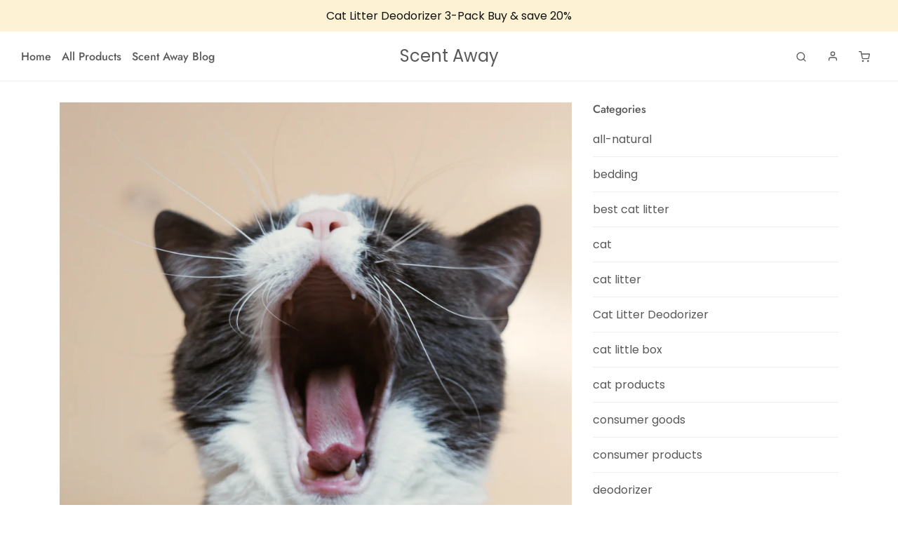

--- FILE ---
content_type: text/css
request_url: https://scentaway.co/cdn/shop/t/8/assets/custom.css?v=60929843993882887651626453610
body_size: -599
content:
/*# sourceMappingURL=/cdn/shop/t/8/assets/custom.css.map?v=60929843993882887651626453610 */
